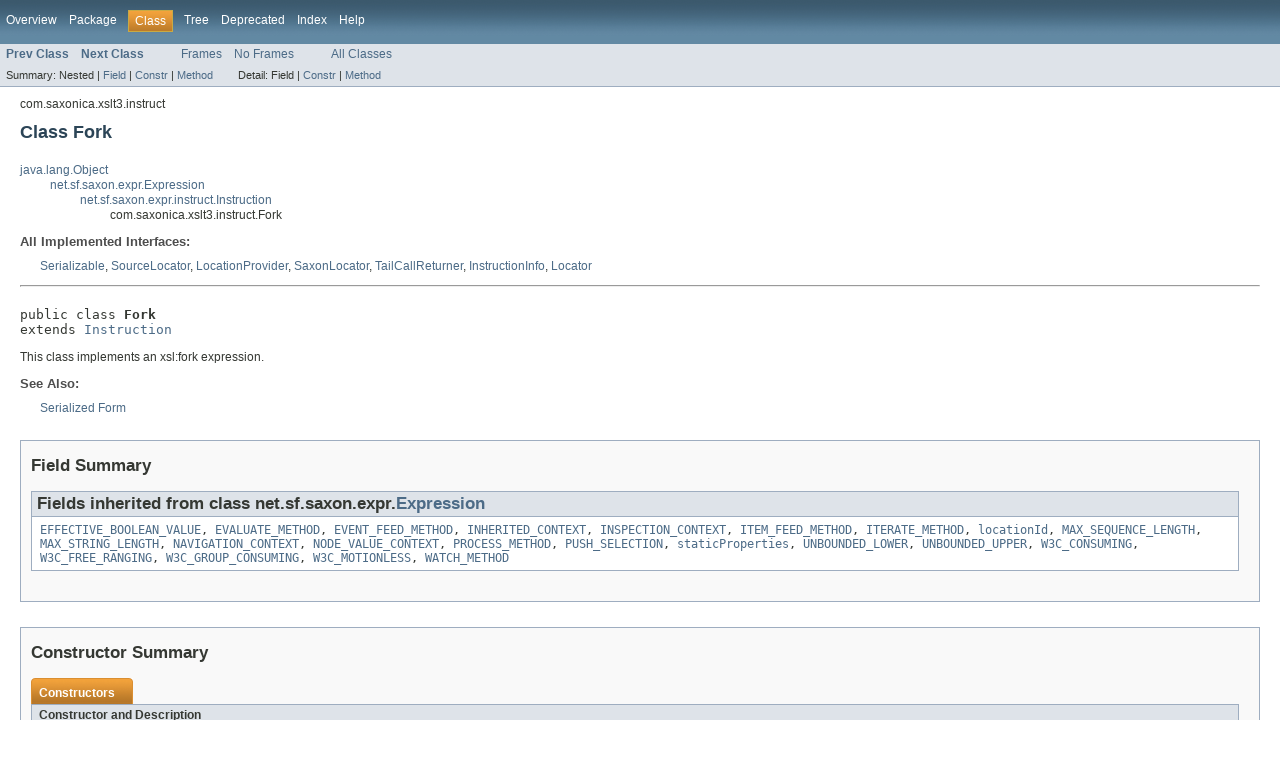

--- FILE ---
content_type: text/html
request_url: https://www.saxonica.com/documentation9.5/javadoc/com/saxonica/xslt3/instruct/Fork.html
body_size: 7128
content:
<!DOCTYPE HTML PUBLIC "-//W3C//DTD HTML 4.01 Transitional//EN" "http://www.w3.org/TR/html4/loose.dtd">
<!-- NewPage -->
<html lang="en">
<head>
<!-- Generated by javadoc (version 1.7.0_05) on Thu Jun 20 17:56:32 BST 2013 -->
<title>Fork</title>
<meta name="date" content="2013-06-20">
<link rel="stylesheet" type="text/css" href="../../../../stylesheet.css" title="Style">
</head>
<body>
<script type="text/javascript"><!--
    if (location.href.indexOf('is-external=true') == -1) {
        parent.document.title="Fork";
    }
//-->
</script>
<noscript>
<div>JavaScript is disabled on your browser.</div>
</noscript>
<!-- ========= START OF TOP NAVBAR ======= -->
<div class="topNav"><a name="navbar_top">
<!--   -->
</a><a href="#skip-navbar_top" title="Skip navigation links"></a><a name="navbar_top_firstrow">
<!--   -->
</a>
<ul class="navList" title="Navigation">
<li><a href="../../../../overview-summary.html">Overview</a></li>
<li><a href="package-summary.html">Package</a></li>
<li class="navBarCell1Rev">Class</li>
<li><a href="package-tree.html">Tree</a></li>
<li><a href="../../../../deprecated-list.html">Deprecated</a></li>
<li><a href="../../../../index-all.html">Index</a></li>
<li><a href="../../../../help-doc.html">Help</a></li>
</ul>
</div>
<div class="subNav">
<ul class="navList">
<li><a href="../../../../com/saxonica/xslt3/instruct/FailRuleSet.html" title="class in com.saxonica.xslt3.instruct"><span class="strong">Prev Class</span></a></li>
<li><a href="../../../../com/saxonica/xslt3/instruct/IterateInstr.html" title="class in com.saxonica.xslt3.instruct"><span class="strong">Next Class</span></a></li>
</ul>
<ul class="navList">
<li><a href="../../../../index.html?com/saxonica/xslt3/instruct/Fork.html" target="_top">Frames</a></li>
<li><a href="Fork.html" target="_top">No Frames</a></li>
</ul>
<ul class="navList" id="allclasses_navbar_top">
<li><a href="../../../../allclasses-noframe.html">All Classes</a></li>
</ul>
<div>
<script type="text/javascript"><!--
  allClassesLink = document.getElementById("allclasses_navbar_top");
  if(window==top) {
    allClassesLink.style.display = "block";
  }
  else {
    allClassesLink.style.display = "none";
  }
  //-->
</script>
</div>
<div>
<ul class="subNavList">
<li>Summary:&nbsp;</li>
<li>Nested&nbsp;|&nbsp;</li>
<li><a href="#fields_inherited_from_class_net.sf.saxon.expr.Expression">Field</a>&nbsp;|&nbsp;</li>
<li><a href="#constructor_summary">Constr</a>&nbsp;|&nbsp;</li>
<li><a href="#method_summary">Method</a></li>
</ul>
<ul class="subNavList">
<li>Detail:&nbsp;</li>
<li>Field&nbsp;|&nbsp;</li>
<li><a href="#constructor_detail">Constr</a>&nbsp;|&nbsp;</li>
<li><a href="#method_detail">Method</a></li>
</ul>
</div>
<a name="skip-navbar_top">
<!--   -->
</a></div>
<!-- ========= END OF TOP NAVBAR ========= -->
<!-- ======== START OF CLASS DATA ======== -->
<div class="header">
<div class="subTitle">com.saxonica.xslt3.instruct</div>
<h2 title="Class Fork" class="title">Class Fork</h2>
</div>
<div class="contentContainer">
<ul class="inheritance">
<li><a href="http://download.oracle.com/javase/6/docs/api/java/lang/Object.html?is-external=true" title="class or interface in java.lang">java.lang.Object</a></li>
<li>
<ul class="inheritance">
<li><a href="../../../../net/sf/saxon/expr/Expression.html" title="class in net.sf.saxon.expr">net.sf.saxon.expr.Expression</a></li>
<li>
<ul class="inheritance">
<li><a href="../../../../net/sf/saxon/expr/instruct/Instruction.html" title="class in net.sf.saxon.expr.instruct">net.sf.saxon.expr.instruct.Instruction</a></li>
<li>
<ul class="inheritance">
<li>com.saxonica.xslt3.instruct.Fork</li>
</ul>
</li>
</ul>
</li>
</ul>
</li>
</ul>
<div class="description">
<ul class="blockList">
<li class="blockList">
<dl>
<dt>All Implemented Interfaces:</dt>
<dd><a href="http://download.oracle.com/javase/6/docs/api/java/io/Serializable.html?is-external=true" title="class or interface in java.io">Serializable</a>, <a href="http://download.oracle.com/javase/6/docs/api/javax/xml/transform/SourceLocator.html?is-external=true" title="class or interface in javax.xml.transform">SourceLocator</a>, <a href="../../../../net/sf/saxon/event/LocationProvider.html" title="interface in net.sf.saxon.event">LocationProvider</a>, <a href="../../../../net/sf/saxon/event/SaxonLocator.html" title="interface in net.sf.saxon.event">SaxonLocator</a>, <a href="../../../../net/sf/saxon/expr/instruct/TailCallReturner.html" title="interface in net.sf.saxon.expr.instruct">TailCallReturner</a>, <a href="../../../../net/sf/saxon/trace/InstructionInfo.html" title="interface in net.sf.saxon.trace">InstructionInfo</a>, <a href="http://download.oracle.com/javase/6/docs/api/org/xml/sax/Locator.html?is-external=true" title="class or interface in org.xml.sax">Locator</a></dd>
</dl>
<hr>
<br>
<pre>public class <span class="strong">Fork</span>
extends <a href="../../../../net/sf/saxon/expr/instruct/Instruction.html" title="class in net.sf.saxon.expr.instruct">Instruction</a></pre>
<div class="block">This class implements an xsl:fork expression.</div>
<dl><dt><span class="strong">See Also:</span></dt><dd><a href="../../../../serialized-form.html#com.saxonica.xslt3.instruct.Fork">Serialized Form</a></dd></dl>
</li>
</ul>
</div>
<div class="summary">
<ul class="blockList">
<li class="blockList">
<!-- =========== FIELD SUMMARY =========== -->
<ul class="blockList">
<li class="blockList"><a name="field_summary">
<!--   -->
</a>
<h3>Field Summary</h3>
<ul class="blockList">
<li class="blockList"><a name="fields_inherited_from_class_net.sf.saxon.expr.Expression">
<!--   -->
</a>
<h3>Fields inherited from class&nbsp;net.sf.saxon.expr.<a href="../../../../net/sf/saxon/expr/Expression.html" title="class in net.sf.saxon.expr">Expression</a></h3>
<code><a href="../../../../net/sf/saxon/expr/Expression.html#EFFECTIVE_BOOLEAN_VALUE">EFFECTIVE_BOOLEAN_VALUE</a>, <a href="../../../../net/sf/saxon/expr/Expression.html#EVALUATE_METHOD">EVALUATE_METHOD</a>, <a href="../../../../net/sf/saxon/expr/Expression.html#EVENT_FEED_METHOD">EVENT_FEED_METHOD</a>, <a href="../../../../net/sf/saxon/expr/Expression.html#INHERITED_CONTEXT">INHERITED_CONTEXT</a>, <a href="../../../../net/sf/saxon/expr/Expression.html#INSPECTION_CONTEXT">INSPECTION_CONTEXT</a>, <a href="../../../../net/sf/saxon/expr/Expression.html#ITEM_FEED_METHOD">ITEM_FEED_METHOD</a>, <a href="../../../../net/sf/saxon/expr/Expression.html#ITERATE_METHOD">ITERATE_METHOD</a>, <a href="../../../../net/sf/saxon/expr/Expression.html#locationId">locationId</a>, <a href="../../../../net/sf/saxon/expr/Expression.html#MAX_SEQUENCE_LENGTH">MAX_SEQUENCE_LENGTH</a>, <a href="../../../../net/sf/saxon/expr/Expression.html#MAX_STRING_LENGTH">MAX_STRING_LENGTH</a>, <a href="../../../../net/sf/saxon/expr/Expression.html#NAVIGATION_CONTEXT">NAVIGATION_CONTEXT</a>, <a href="../../../../net/sf/saxon/expr/Expression.html#NODE_VALUE_CONTEXT">NODE_VALUE_CONTEXT</a>, <a href="../../../../net/sf/saxon/expr/Expression.html#PROCESS_METHOD">PROCESS_METHOD</a>, <a href="../../../../net/sf/saxon/expr/Expression.html#PUSH_SELECTION">PUSH_SELECTION</a>, <a href="../../../../net/sf/saxon/expr/Expression.html#staticProperties">staticProperties</a>, <a href="../../../../net/sf/saxon/expr/Expression.html#UNBOUNDED_LOWER">UNBOUNDED_LOWER</a>, <a href="../../../../net/sf/saxon/expr/Expression.html#UNBOUNDED_UPPER">UNBOUNDED_UPPER</a>, <a href="../../../../net/sf/saxon/expr/Expression.html#W3C_CONSUMING">W3C_CONSUMING</a>, <a href="../../../../net/sf/saxon/expr/Expression.html#W3C_FREE_RANGING">W3C_FREE_RANGING</a>, <a href="../../../../net/sf/saxon/expr/Expression.html#W3C_GROUP_CONSUMING">W3C_GROUP_CONSUMING</a>, <a href="../../../../net/sf/saxon/expr/Expression.html#W3C_MOTIONLESS">W3C_MOTIONLESS</a>, <a href="../../../../net/sf/saxon/expr/Expression.html#WATCH_METHOD">WATCH_METHOD</a></code></li>
</ul>
</li>
</ul>
<!-- ======== CONSTRUCTOR SUMMARY ======== -->
<ul class="blockList">
<li class="blockList"><a name="constructor_summary">
<!--   -->
</a>
<h3>Constructor Summary</h3>
<table class="overviewSummary" border="0" cellpadding="3" cellspacing="0" summary="Constructor Summary table, listing constructors, and an explanation">
<caption><span>Constructors</span><span class="tabEnd">&nbsp;</span></caption>
<tr>
<th class="colOne" scope="col">Constructor and Description</th>
</tr>
<tr class="altColor">
<td class="colOne"><code><strong><a href="../../../../com/saxonica/xslt3/instruct/Fork.html#Fork(net.sf.saxon.expr.instruct.Block)">Fork</a></strong>(<a href="../../../../net/sf/saxon/expr/instruct/Block.html" title="class in net.sf.saxon.expr.instruct">Block</a>&nbsp;content)</code>&nbsp;</td>
</tr>
</table>
</li>
</ul>
<!-- ========== METHOD SUMMARY =========== -->
<ul class="blockList">
<li class="blockList"><a name="method_summary">
<!--   -->
</a>
<h3>Method Summary</h3>
<table class="overviewSummary" border="0" cellpadding="3" cellspacing="0" summary="Method Summary table, listing methods, and an explanation">
<caption><span>Methods</span><span class="tabEnd">&nbsp;</span></caption>
<tr>
<th class="colFirst" scope="col">Modifier and Type</th>
<th class="colLast" scope="col">Method and Description</th>
</tr>
<tr class="altColor">
<td class="colFirst"><code>int</code></td>
<td class="colLast"><code><strong><a href="../../../../com/saxonica/xslt3/instruct/Fork.html#computeCardinality()">computeCardinality</a></strong>()</code>
<div class="block">Determine the cardinality of the function.</div>
</td>
</tr>
<tr class="rowColor">
<td class="colFirst"><code><a href="../../../../net/sf/saxon/expr/Expression.html" title="class in net.sf.saxon.expr">Expression</a></code></td>
<td class="colLast"><code><strong><a href="../../../../com/saxonica/xslt3/instruct/Fork.html#copy()">copy</a></strong>()</code>
<div class="block">Copy an expression.</div>
</td>
</tr>
<tr class="altColor">
<td class="colFirst"><code>void</code></td>
<td class="colLast"><code><strong><a href="../../../../com/saxonica/xslt3/instruct/Fork.html#explain(net.sf.saxon.trace.ExpressionPresenter)">explain</a></strong>(<a href="../../../../net/sf/saxon/trace/ExpressionPresenter.html" title="class in net.sf.saxon.trace">ExpressionPresenter</a>&nbsp;out)</code>
<div class="block">Diagnostic print of expression structure.</div>
</td>
</tr>
<tr class="rowColor">
<td class="colFirst"><code><a href="../../../../net/sf/saxon/expr/Expression.html" title="class in net.sf.saxon.expr">Expression</a>[]</code></td>
<td class="colLast"><code><strong><a href="../../../../com/saxonica/xslt3/instruct/Fork.html#getChildren()">getChildren</a></strong>()</code>
<div class="block">Get the content of the fork instruction</div>
</td>
</tr>
<tr class="altColor">
<td class="colFirst"><code><a href="../../../../com/saxonica/bytecode/ExpressionCompiler.html" title="class in com.saxonica.bytecode">ExpressionCompiler</a></code></td>
<td class="colLast"><code><strong><a href="../../../../com/saxonica/xslt3/instruct/Fork.html#getExpressionCompiler()">getExpressionCompiler</a></strong>()</code>
<div class="block">Return the compiler of the Fork expression</div>
</td>
</tr>
<tr class="rowColor">
<td class="colFirst"><code>int</code></td>
<td class="colLast"><code><strong><a href="../../../../com/saxonica/xslt3/instruct/Fork.html#getInstructionNameCode()">getInstructionNameCode</a></strong>()</code>
<div class="block">Get the namecode of the instruction for use in diagnostics</div>
</td>
</tr>
<tr class="altColor">
<td class="colFirst"><code><a href="../../../../net/sf/saxon/type/ItemType.html" title="interface in net.sf.saxon.type">ItemType</a></code></td>
<td class="colLast"><code><strong><a href="../../../../com/saxonica/xslt3/instruct/Fork.html#getItemType(net.sf.saxon.type.TypeHierarchy)">getItemType</a></strong>(<a href="../../../../net/sf/saxon/type/TypeHierarchy.html" title="class in net.sf.saxon.type">TypeHierarchy</a>&nbsp;th)</code>
<div class="block">Determine the item type of the value returned by the function</div>
</td>
</tr>
<tr class="rowColor">
<td class="colFirst"><code>int</code></td>
<td class="colLast"><code><strong><a href="../../../../com/saxonica/xslt3/instruct/Fork.html#getStreamability(int, boolean, java.util.List)">getStreamability</a></strong>(int&nbsp;syntacticContext,
                boolean&nbsp;allowExtensions,
                <a href="http://download.oracle.com/javase/6/docs/api/java/util/List.html?is-external=true" title="class or interface in java.util">List</a>&lt;<a href="http://download.oracle.com/javase/6/docs/api/java/lang/String.html?is-external=true" title="class or interface in java.lang">String</a>&gt;&nbsp;reasons)</code>
<div class="block">Get the "sweep" of this expression as defined in the W3C streamability specifications.</div>
</td>
</tr>
<tr class="altColor">
<td class="colFirst"><code><a href="../../../../com/saxonica/stream/adjunct/ForkAdjunct.html" title="class in com.saxonica.stream.adjunct">ForkAdjunct</a></code></td>
<td class="colLast"><code><strong><a href="../../../../com/saxonica/xslt3/instruct/Fork.html#getStreamingAdjunct()">getStreamingAdjunct</a></strong>()</code>
<div class="block">Get a class that supports streamed evaluation of this expression</div>
</td>
</tr>
<tr class="rowColor">
<td class="colFirst"><code><a href="http://download.oracle.com/javase/6/docs/api/java/util/Iterator.html?is-external=true" title="class or interface in java.util">Iterator</a>&lt;<a href="../../../../net/sf/saxon/expr/Expression.html" title="class in net.sf.saxon.expr">Expression</a>&gt;</code></td>
<td class="colLast"><code><strong><a href="../../../../com/saxonica/xslt3/instruct/Fork.html#iterateSubExpressions()">iterateSubExpressions</a></strong>()</code>
<div class="block">Get the immediate sub-expressions of this expression.</div>
</td>
</tr>
<tr class="altColor">
<td class="colFirst"><code><a href="../../../../net/sf/saxon/expr/instruct/TailCall.html" title="interface in net.sf.saxon.expr.instruct">TailCall</a></code></td>
<td class="colLast"><code><strong><a href="../../../../com/saxonica/xslt3/instruct/Fork.html#processLeavingTail(net.sf.saxon.expr.XPathContext)">processLeavingTail</a></strong>(<a href="../../../../net/sf/saxon/expr/XPathContext.html" title="interface in net.sf.saxon.expr">XPathContext</a>&nbsp;context)</code>
<div class="block">Process the instruction, without returning any tail calls</div>
</td>
</tr>
<tr class="rowColor">
<td class="colFirst"><code><a href="../../../../net/sf/saxon/expr/Expression.html" title="class in net.sf.saxon.expr">Expression</a></code></td>
<td class="colLast"><code><strong><a href="../../../../com/saxonica/xslt3/instruct/Fork.html#promote(net.sf.saxon.expr.parser.PromotionOffer, net.sf.saxon.expr.Expression)">promote</a></strong>(<a href="../../../../net/sf/saxon/expr/parser/PromotionOffer.html" title="class in net.sf.saxon.expr.parser">PromotionOffer</a>&nbsp;offer,
       <a href="../../../../net/sf/saxon/expr/Expression.html" title="class in net.sf.saxon.expr">Expression</a>&nbsp;parent)</code>
<div class="block">Offer promotion for this subexpression.</div>
</td>
</tr>
<tr class="altColor">
<td class="colFirst"><code>boolean</code></td>
<td class="colLast"><code><strong><a href="../../../../com/saxonica/xslt3/instruct/Fork.html#replaceSubExpression(net.sf.saxon.expr.Expression, net.sf.saxon.expr.Expression)">replaceSubExpression</a></strong>(<a href="../../../../net/sf/saxon/expr/Expression.html" title="class in net.sf.saxon.expr">Expression</a>&nbsp;original,
                    <a href="../../../../net/sf/saxon/expr/Expression.html" title="class in net.sf.saxon.expr">Expression</a>&nbsp;replacement)</code>
<div class="block">Replace one subexpression by a replacement subexpression</div>
</td>
</tr>
<tr class="rowColor">
<td class="colFirst"><code><a href="../../../../net/sf/saxon/expr/Expression.html" title="class in net.sf.saxon.expr">Expression</a></code></td>
<td class="colLast"><code><strong><a href="../../../../com/saxonica/xslt3/instruct/Fork.html#simplify(net.sf.saxon.expr.parser.ExpressionVisitor)">simplify</a></strong>(<a href="../../../../net/sf/saxon/expr/parser/ExpressionVisitor.html" title="class in net.sf.saxon.expr.parser">ExpressionVisitor</a>&nbsp;visitor)</code>
<div class="block">Simplify an expression.</div>
</td>
</tr>
<tr class="altColor">
<td class="colFirst"><code><a href="../../../../net/sf/saxon/expr/Expression.html" title="class in net.sf.saxon.expr">Expression</a></code></td>
<td class="colLast"><code><strong><a href="../../../../com/saxonica/xslt3/instruct/Fork.html#typeCheck(net.sf.saxon.expr.parser.ExpressionVisitor, net.sf.saxon.expr.parser.ExpressionVisitor.ContextItemType)">typeCheck</a></strong>(<a href="../../../../net/sf/saxon/expr/parser/ExpressionVisitor.html" title="class in net.sf.saxon.expr.parser">ExpressionVisitor</a>&nbsp;visitor,
         <a href="../../../../net/sf/saxon/expr/parser/ExpressionVisitor.ContextItemType.html" title="class in net.sf.saxon.expr.parser">ExpressionVisitor.ContextItemType</a>&nbsp;contextItemType)</code>
<div class="block">Perform type checking of an expression and its subexpressions.</div>
</td>
</tr>
</table>
<ul class="blockList">
<li class="blockList"><a name="methods_inherited_from_class_net.sf.saxon.expr.instruct.Instruction">
<!--   -->
</a>
<h3>Methods inherited from class&nbsp;net.sf.saxon.expr.instruct.<a href="../../../../net/sf/saxon/expr/instruct/Instruction.html" title="class in net.sf.saxon.expr.instruct">Instruction</a></h3>
<code><a href="../../../../net/sf/saxon/expr/instruct/Instruction.html#assembleParams(net.sf.saxon.expr.XPathContext, net.sf.saxon.expr.instruct.WithParam[])">assembleParams</a>, <a href="../../../../net/sf/saxon/expr/instruct/Instruction.html#assembleTunnelParams(net.sf.saxon.expr.XPathContext, net.sf.saxon.expr.instruct.WithParam[])">assembleTunnelParams</a>, <a href="../../../../net/sf/saxon/expr/instruct/Instruction.html#computeSpecialProperties()">computeSpecialProperties</a>, <a href="../../../../net/sf/saxon/expr/instruct/Instruction.html#createsNewNodes()">createsNewNodes</a>, <a href="../../../../net/sf/saxon/expr/instruct/Instruction.html#dynamicError(javax.xml.transform.SourceLocator, net.sf.saxon.trans.XPathException, net.sf.saxon.expr.XPathContext)">dynamicError</a>, <a href="../../../../net/sf/saxon/expr/instruct/Instruction.html#evaluateAsString(net.sf.saxon.expr.XPathContext)">evaluateAsString</a>, <a href="../../../../net/sf/saxon/expr/instruct/Instruction.html#evaluateItem(net.sf.saxon.expr.XPathContext)">evaluateItem</a>, <a href="../../../../net/sf/saxon/expr/instruct/Instruction.html#getConstructType()">getConstructType</a>, <a href="../../../../net/sf/saxon/expr/instruct/Instruction.html#getExpressionName()">getExpressionName</a>, <a href="../../../../net/sf/saxon/expr/instruct/Instruction.html#getImplementationMethod()">getImplementationMethod</a>, <a href="../../../../net/sf/saxon/expr/instruct/Instruction.html#getInstructionName()">getInstructionName</a>, <a href="../../../../net/sf/saxon/expr/instruct/Instruction.html#getIteratorFromProcessMethod(net.sf.saxon.expr.XPathContext)">getIteratorFromProcessMethod</a>, <a href="../../../../net/sf/saxon/expr/instruct/Instruction.html#getSourceLocator()">getSourceLocator</a>, <a href="../../../../net/sf/saxon/expr/instruct/Instruction.html#isXSLT()">isXSLT</a>, <a href="../../../../net/sf/saxon/expr/instruct/Instruction.html#iterate(net.sf.saxon.expr.XPathContext)">iterate</a>, <a href="../../../../net/sf/saxon/expr/instruct/Instruction.html#process(net.sf.saxon.expr.XPathContext)">process</a>, <a href="../../../../net/sf/saxon/expr/instruct/Instruction.html#promoteInst(net.sf.saxon.expr.parser.PromotionOffer)">promoteInst</a></code></li>
</ul>
<ul class="blockList">
<li class="blockList"><a name="methods_inherited_from_class_net.sf.saxon.expr.Expression">
<!--   -->
</a>
<h3>Methods inherited from class&nbsp;net.sf.saxon.expr.<a href="../../../../net/sf/saxon/expr/Expression.html" title="class in net.sf.saxon.expr">Expression</a></h3>
<code><a href="../../../../net/sf/saxon/expr/Expression.html#addToPathMap(net.sf.saxon.expr.parser.PathMap, net.sf.saxon.expr.parser.PathMap.PathMapNodeSet)">addToPathMap</a>, <a href="../../../../net/sf/saxon/expr/Expression.html#adoptChildExpression(net.sf.saxon.expr.Expression)">adoptChildExpression</a>, <a href="../../../../net/sf/saxon/expr/Expression.html#checkForUpdatingSubexpressions()">checkForUpdatingSubexpressions</a>, <a href="../../../../net/sf/saxon/expr/Expression.html#checkPermittedContents(net.sf.saxon.type.SchemaType, net.sf.saxon.expr.StaticContext, boolean)">checkPermittedContents</a>, <a href="../../../../net/sf/saxon/expr/Expression.html#computeDependencies()">computeDependencies</a>, <a href="../../../../net/sf/saxon/expr/Expression.html#computeStaticProperties()">computeStaticProperties</a>, <a href="../../../../net/sf/saxon/expr/Expression.html#doPromotion(net.sf.saxon.expr.Expression, net.sf.saxon.expr.parser.PromotionOffer)">doPromotion</a>, <a href="../../../../net/sf/saxon/expr/Expression.html#dynamicError(java.lang.String, java.lang.String, net.sf.saxon.expr.XPathContext)">dynamicError</a>, <a href="../../../../net/sf/saxon/expr/Expression.html#effectiveBooleanValue(net.sf.saxon.expr.XPathContext)">effectiveBooleanValue</a>, <a href="../../../../net/sf/saxon/expr/Expression.html#evaluatePendingUpdates(net.sf.saxon.expr.XPathContext, net.sf.saxon.expr.PendingUpdateList)">evaluatePendingUpdates</a>, <a href="../../../../net/sf/saxon/expr/Expression.html#explain(java.io.OutputStream)">explain</a>, <a href="../../../../net/sf/saxon/expr/Expression.html#getCardinality()">getCardinality</a>, <a href="../../../../net/sf/saxon/expr/Expression.html#getColumnNumber()">getColumnNumber</a>, <a href="../../../../net/sf/saxon/expr/Expression.html#getColumnNumber(long)">getColumnNumber</a>, <a href="../../../../net/sf/saxon/expr/Expression.html#getContainer()">getContainer</a>, <a href="../../../../net/sf/saxon/expr/Expression.html#getDependencies()">getDependencies</a>, <a href="../../../../net/sf/saxon/expr/Expression.html#getEvaluationMethod()">getEvaluationMethod</a>, <a href="../../../../net/sf/saxon/expr/Expression.html#getExecutable()">getExecutable</a>, <a href="../../../../net/sf/saxon/expr/Expression.html#getHostLanguage()">getHostLanguage</a>, <a href="../../../../net/sf/saxon/expr/Expression.html#getIntegerBounds()">getIntegerBounds</a>, <a href="../../../../net/sf/saxon/expr/Expression.html#getIntrinsicDependencies()">getIntrinsicDependencies</a>, <a href="../../../../net/sf/saxon/expr/Expression.html#getLineNumber()">getLineNumber</a>, <a href="../../../../net/sf/saxon/expr/Expression.html#getLineNumber(long)">getLineNumber</a>, <a href="../../../../net/sf/saxon/expr/Expression.html#getLocationId()">getLocationId</a>, <a href="../../../../net/sf/saxon/expr/Expression.html#getLocationProvider()">getLocationProvider</a>, <a href="../../../../net/sf/saxon/expr/Expression.html#getObjectName()">getObjectName</a>, <a href="../../../../net/sf/saxon/expr/Expression.html#getProperties()">getProperties</a>, <a href="../../../../net/sf/saxon/expr/Expression.html#getProperty(java.lang.String)">getProperty</a>, <a href="../../../../net/sf/saxon/expr/Expression.html#getPublicId()">getPublicId</a>, <a href="../../../../net/sf/saxon/expr/Expression.html#getSlotsUsed()">getSlotsUsed</a>, <a href="../../../../net/sf/saxon/expr/Expression.html#getSpecialProperties()">getSpecialProperties</a>, <a href="../../../../net/sf/saxon/expr/Expression.html#getSystemId()">getSystemId</a>, <a href="../../../../net/sf/saxon/expr/Expression.html#getSystemId(long)">getSystemId</a>, <a href="../../../../net/sf/saxon/expr/Expression.html#hasVariableBinding(net.sf.saxon.expr.Binding)">hasVariableBinding</a>, <a href="../../../../net/sf/saxon/expr/Expression.html#implementsStaticTypeCheck()">implementsStaticTypeCheck</a>, <a href="../../../../net/sf/saxon/expr/Expression.html#isSubtreeExpression()">isSubtreeExpression</a>, <a href="../../../../net/sf/saxon/expr/Expression.html#isUpdatingExpression()">isUpdatingExpression</a>, <a href="../../../../net/sf/saxon/expr/Expression.html#isVacuousExpression()">isVacuousExpression</a>, <a href="../../../../net/sf/saxon/expr/Expression.html#iterateEvents(net.sf.saxon.expr.XPathContext)">iterateEvents</a>, <a href="../../../../net/sf/saxon/expr/Expression.html#iterateSubExpressionInfo()">iterateSubExpressionInfo</a>, <a href="../../../../net/sf/saxon/expr/Expression.html#markTailFunctionCalls(net.sf.saxon.om.StructuredQName, int)">markTailFunctionCalls</a>, <a href="../../../../net/sf/saxon/expr/Expression.html#optimize(net.sf.saxon.expr.parser.ExpressionVisitor, net.sf.saxon.expr.parser.ExpressionVisitor.ContextItemType)">optimize</a>, <a href="../../../../net/sf/saxon/expr/Expression.html#resetLocalStaticProperties()">resetLocalStaticProperties</a>, <a href="../../../../net/sf/saxon/expr/Expression.html#setContainer(net.sf.saxon.expr.Container)">setContainer</a>, <a href="../../../../net/sf/saxon/expr/Expression.html#setEvaluationMethod(int)">setEvaluationMethod</a>, <a href="../../../../net/sf/saxon/expr/Expression.html#setFiltered(boolean)">setFiltered</a>, <a href="../../../../net/sf/saxon/expr/Expression.html#setFlattened(boolean)">setFlattened</a>, <a href="../../../../net/sf/saxon/expr/Expression.html#setLocationId(int)">setLocationId</a>, <a href="../../../../net/sf/saxon/expr/Expression.html#staticTypeCheck(net.sf.saxon.value.SequenceType, boolean, net.sf.saxon.expr.parser.RoleLocator, net.sf.saxon.TypeCheckerEnvironment)">staticTypeCheck</a>, <a href="../../../../net/sf/saxon/expr/Expression.html#suppressValidation(int)">suppressValidation</a>, <a href="../../../../net/sf/saxon/expr/Expression.html#toPattern(net.sf.saxon.Configuration, boolean)">toPattern</a>, <a href="../../../../net/sf/saxon/expr/Expression.html#toStreamingPattern(net.sf.saxon.Configuration, java.util.List)">toStreamingPattern</a>, <a href="../../../../net/sf/saxon/expr/Expression.html#toString()">toString</a>, <a href="../../../../net/sf/saxon/expr/Expression.html#typeError(java.lang.String, java.lang.String, net.sf.saxon.expr.XPathContext)">typeError</a></code></li>
</ul>
<ul class="blockList">
<li class="blockList"><a name="methods_inherited_from_class_java.lang.Object">
<!--   -->
</a>
<h3>Methods inherited from class&nbsp;java.lang.<a href="http://download.oracle.com/javase/6/docs/api/java/lang/Object.html?is-external=true" title="class or interface in java.lang">Object</a></h3>
<code><a href="http://download.oracle.com/javase/6/docs/api/java/lang/Object.html?is-external=true#clone()" title="class or interface in java.lang">clone</a>, <a href="http://download.oracle.com/javase/6/docs/api/java/lang/Object.html?is-external=true#equals(java.lang.Object)" title="class or interface in java.lang">equals</a>, <a href="http://download.oracle.com/javase/6/docs/api/java/lang/Object.html?is-external=true#finalize()" title="class or interface in java.lang">finalize</a>, <a href="http://download.oracle.com/javase/6/docs/api/java/lang/Object.html?is-external=true#getClass()" title="class or interface in java.lang">getClass</a>, <a href="http://download.oracle.com/javase/6/docs/api/java/lang/Object.html?is-external=true#hashCode()" title="class or interface in java.lang">hashCode</a>, <a href="http://download.oracle.com/javase/6/docs/api/java/lang/Object.html?is-external=true#notify()" title="class or interface in java.lang">notify</a>, <a href="http://download.oracle.com/javase/6/docs/api/java/lang/Object.html?is-external=true#notifyAll()" title="class or interface in java.lang">notifyAll</a>, <a href="http://download.oracle.com/javase/6/docs/api/java/lang/Object.html?is-external=true#wait()" title="class or interface in java.lang">wait</a>, <a href="http://download.oracle.com/javase/6/docs/api/java/lang/Object.html?is-external=true#wait(long)" title="class or interface in java.lang">wait</a>, <a href="http://download.oracle.com/javase/6/docs/api/java/lang/Object.html?is-external=true#wait(long, int)" title="class or interface in java.lang">wait</a></code></li>
</ul>
<ul class="blockList">
<li class="blockList"><a name="methods_inherited_from_class_javax.xml.transform.SourceLocator">
<!--   -->
</a>
<h3>Methods inherited from interface&nbsp;javax.xml.transform.<a href="http://download.oracle.com/javase/6/docs/api/javax/xml/transform/SourceLocator.html?is-external=true" title="class or interface in javax.xml.transform">SourceLocator</a></h3>
<code><a href="http://download.oracle.com/javase/6/docs/api/javax/xml/transform/SourceLocator.html?is-external=true#getColumnNumber()" title="class or interface in javax.xml.transform">getColumnNumber</a>, <a href="http://download.oracle.com/javase/6/docs/api/javax/xml/transform/SourceLocator.html?is-external=true#getLineNumber()" title="class or interface in javax.xml.transform">getLineNumber</a>, <a href="http://download.oracle.com/javase/6/docs/api/javax/xml/transform/SourceLocator.html?is-external=true#getPublicId()" title="class or interface in javax.xml.transform">getPublicId</a>, <a href="http://download.oracle.com/javase/6/docs/api/javax/xml/transform/SourceLocator.html?is-external=true#getSystemId()" title="class or interface in javax.xml.transform">getSystemId</a></code></li>
</ul>
</li>
</ul>
</li>
</ul>
</div>
<div class="details">
<ul class="blockList">
<li class="blockList">
<!-- ========= CONSTRUCTOR DETAIL ======== -->
<ul class="blockList">
<li class="blockList"><a name="constructor_detail">
<!--   -->
</a>
<h3>Constructor Detail</h3>
<a name="Fork(net.sf.saxon.expr.instruct.Block)">
<!--   -->
</a>
<ul class="blockListLast">
<li class="blockList">
<h4>Fork</h4>
<pre>public&nbsp;Fork(<a href="../../../../net/sf/saxon/expr/instruct/Block.html" title="class in net.sf.saxon.expr.instruct">Block</a>&nbsp;content)</pre>
</li>
</ul>
</li>
</ul>
<!-- ============ METHOD DETAIL ========== -->
<ul class="blockList">
<li class="blockList"><a name="method_detail">
<!--   -->
</a>
<h3>Method Detail</h3>
<a name="getInstructionNameCode()">
<!--   -->
</a>
<ul class="blockList">
<li class="blockList">
<h4>getInstructionNameCode</h4>
<pre>public&nbsp;int&nbsp;getInstructionNameCode()</pre>
<div class="block">Get the namecode of the instruction for use in diagnostics</div>
<dl>
<dt><strong>Overrides:</strong></dt>
<dd><code><a href="../../../../net/sf/saxon/expr/instruct/Instruction.html#getInstructionNameCode()">getInstructionNameCode</a></code>&nbsp;in class&nbsp;<code><a href="../../../../net/sf/saxon/expr/instruct/Instruction.html" title="class in net.sf.saxon.expr.instruct">Instruction</a></code></dd>
<dt><span class="strong">Returns:</span></dt><dd>a code identifying the instruction: typically but not always
 the fingerprint of a name in the XSLT namespace</dd></dl>
</li>
</ul>
<a name="getChildren()">
<!--   -->
</a>
<ul class="blockList">
<li class="blockList">
<h4>getChildren</h4>
<pre>public&nbsp;<a href="../../../../net/sf/saxon/expr/Expression.html" title="class in net.sf.saxon.expr">Expression</a>[]&nbsp;getChildren()</pre>
<div class="block">Get the content of the fork instruction</div>
<dl><dt><span class="strong">Returns:</span></dt><dd>the child instructions of the xsl:fork</dd></dl>
</li>
</ul>
<a name="computeCardinality()">
<!--   -->
</a>
<ul class="blockList">
<li class="blockList">
<h4>computeCardinality</h4>
<pre>public&nbsp;int&nbsp;computeCardinality()</pre>
<div class="block">Determine the cardinality of the function.</div>
<dl>
<dt><strong>Overrides:</strong></dt>
<dd><code><a href="../../../../net/sf/saxon/expr/instruct/Instruction.html#computeCardinality()">computeCardinality</a></code>&nbsp;in class&nbsp;<code><a href="../../../../net/sf/saxon/expr/instruct/Instruction.html" title="class in net.sf.saxon.expr.instruct">Instruction</a></code></dd>
<dt><span class="strong">Returns:</span></dt><dd>the static cardinality</dd></dl>
</li>
</ul>
<a name="getItemType(net.sf.saxon.type.TypeHierarchy)">
<!--   -->
</a>
<ul class="blockList">
<li class="blockList">
<h4>getItemType</h4>
<pre>public&nbsp;<a href="../../../../net/sf/saxon/type/ItemType.html" title="interface in net.sf.saxon.type">ItemType</a>&nbsp;getItemType(<a href="../../../../net/sf/saxon/type/TypeHierarchy.html" title="class in net.sf.saxon.type">TypeHierarchy</a>&nbsp;th)</pre>
<div class="block">Determine the item type of the value returned by the function</div>
<dl>
<dt><strong>Overrides:</strong></dt>
<dd><code><a href="../../../../net/sf/saxon/expr/instruct/Instruction.html#getItemType(net.sf.saxon.type.TypeHierarchy)">getItemType</a></code>&nbsp;in class&nbsp;<code><a href="../../../../net/sf/saxon/expr/instruct/Instruction.html" title="class in net.sf.saxon.expr.instruct">Instruction</a></code></dd>
<dt><span class="strong">Parameters:</span></dt><dd><code>th</code> - the type hierarchy cache</dd>
<dt><span class="strong">Returns:</span></dt><dd>the static item type of the instruction</dd></dl>
</li>
</ul>
<a name="simplify(net.sf.saxon.expr.parser.ExpressionVisitor)">
<!--   -->
</a>
<ul class="blockList">
<li class="blockList">
<h4>simplify</h4>
<pre>public&nbsp;<a href="../../../../net/sf/saxon/expr/Expression.html" title="class in net.sf.saxon.expr">Expression</a>&nbsp;simplify(<a href="../../../../net/sf/saxon/expr/parser/ExpressionVisitor.html" title="class in net.sf.saxon.expr.parser">ExpressionVisitor</a>&nbsp;visitor)
                    throws <a href="../../../../net/sf/saxon/trans/XPathException.html" title="class in net.sf.saxon.trans">XPathException</a></pre>
<div class="block">Simplify an expression. This performs any static optimization (by rewriting the expression
 as a different expression). The default implementation does nothing.</div>
<dl>
<dt><strong>Specified by:</strong></dt>
<dd><code><a href="../../../../net/sf/saxon/expr/instruct/Instruction.html#simplify(net.sf.saxon.expr.parser.ExpressionVisitor)">simplify</a></code>&nbsp;in class&nbsp;<code><a href="../../../../net/sf/saxon/expr/instruct/Instruction.html" title="class in net.sf.saxon.expr.instruct">Instruction</a></code></dd>
<dt><span class="strong">Parameters:</span></dt><dd><code>visitor</code> - an expression visitor</dd>
<dt><span class="strong">Returns:</span></dt><dd>the simplified expression</dd>
<dt><span class="strong">Throws:</span></dt>
<dd><code><a href="../../../../net/sf/saxon/trans/XPathException.html" title="class in net.sf.saxon.trans">XPathException</a></code> - if an error is discovered during expression
          rewriting</dd></dl>
</li>
</ul>
<a name="typeCheck(net.sf.saxon.expr.parser.ExpressionVisitor, net.sf.saxon.expr.parser.ExpressionVisitor.ContextItemType)">
<!--   -->
</a>
<ul class="blockList">
<li class="blockList">
<h4>typeCheck</h4>
<pre>public&nbsp;<a href="../../../../net/sf/saxon/expr/Expression.html" title="class in net.sf.saxon.expr">Expression</a>&nbsp;typeCheck(<a href="../../../../net/sf/saxon/expr/parser/ExpressionVisitor.html" title="class in net.sf.saxon.expr.parser">ExpressionVisitor</a>&nbsp;visitor,
                   <a href="../../../../net/sf/saxon/expr/parser/ExpressionVisitor.ContextItemType.html" title="class in net.sf.saxon.expr.parser">ExpressionVisitor.ContextItemType</a>&nbsp;contextItemType)
                     throws <a href="../../../../net/sf/saxon/trans/XPathException.html" title="class in net.sf.saxon.trans">XPathException</a></pre>
<div class="block">Perform type checking of an expression and its subexpressions. This is the second phase of
 static optimization.
 <p/>
 <p>This checks statically that the operands of the expression have
 the correct type; if necessary it generates code to do run-time type checking or type
 conversion. A static type error is reported only if execution cannot possibly succeed, that
 is, if a run-time type error is inevitable. The call may return a modified form of the expression.</p>
 <p/>
 <p>This method is called after all references to functions and variables have been resolved
 to the declaration of the function or variable. However, the types of such functions and
 variables may not be accurately known if they have not been explicitly declared.</p>
 <p/>
 <p>If the implementation returns a value other than "this", then it is required to ensure that
 the location information in the returned expression have been set up correctly.
 It should not rely on the caller to do this, although for historical reasons many callers do so.</p></div>
<dl>
<dt><strong>Overrides:</strong></dt>
<dd><code><a href="../../../../net/sf/saxon/expr/Expression.html#typeCheck(net.sf.saxon.expr.parser.ExpressionVisitor, net.sf.saxon.expr.parser.ExpressionVisitor.ContextItemType)">typeCheck</a></code>&nbsp;in class&nbsp;<code><a href="../../../../net/sf/saxon/expr/Expression.html" title="class in net.sf.saxon.expr">Expression</a></code></dd>
<dt><span class="strong">Parameters:</span></dt><dd><code>visitor</code> - an expression visitor</dd><dd><code>contextItemType</code> - the static type of "." at the point where this expression is invoked.
                        The parameter is set to null if it is known statically that the context item will be undefined.
                        If the type of the context item is not known statically, the argument is set to
                        <a href="../../../../net/sf/saxon/type/Type.html#ITEM_TYPE"><code>Type.ITEM_TYPE</code></a></dd>
<dt><span class="strong">Returns:</span></dt><dd>the original expression, rewritten to perform necessary run-time type checks,
         and to perform other type-related optimizations</dd>
<dt><span class="strong">Throws:</span></dt>
<dd><code><a href="../../../../net/sf/saxon/trans/XPathException.html" title="class in net.sf.saxon.trans">XPathException</a></code> - if an error is discovered during this phase
          (typically a type error)</dd></dl>
</li>
</ul>
<a name="iterateSubExpressions()">
<!--   -->
</a>
<ul class="blockList">
<li class="blockList">
<h4>iterateSubExpressions</h4>
<pre>public&nbsp;<a href="http://download.oracle.com/javase/6/docs/api/java/util/Iterator.html?is-external=true" title="class or interface in java.util">Iterator</a>&lt;<a href="../../../../net/sf/saxon/expr/Expression.html" title="class in net.sf.saxon.expr">Expression</a>&gt;&nbsp;iterateSubExpressions()</pre>
<div class="block">Get the immediate sub-expressions of this expression.</div>
<dl>
<dt><strong>Overrides:</strong></dt>
<dd><code><a href="../../../../net/sf/saxon/expr/Expression.html#iterateSubExpressions()">iterateSubExpressions</a></code>&nbsp;in class&nbsp;<code><a href="../../../../net/sf/saxon/expr/Expression.html" title="class in net.sf.saxon.expr">Expression</a></code></dd>
<dt><span class="strong">Returns:</span></dt><dd>an iterator containing the sub-expressions of this expression</dd></dl>
</li>
</ul>
<a name="promote(net.sf.saxon.expr.parser.PromotionOffer, net.sf.saxon.expr.Expression)">
<!--   -->
</a>
<ul class="blockList">
<li class="blockList">
<h4>promote</h4>
<pre>public&nbsp;<a href="../../../../net/sf/saxon/expr/Expression.html" title="class in net.sf.saxon.expr">Expression</a>&nbsp;promote(<a href="../../../../net/sf/saxon/expr/parser/PromotionOffer.html" title="class in net.sf.saxon.expr.parser">PromotionOffer</a>&nbsp;offer,
                 <a href="../../../../net/sf/saxon/expr/Expression.html" title="class in net.sf.saxon.expr">Expression</a>&nbsp;parent)
                   throws <a href="../../../../net/sf/saxon/trans/XPathException.html" title="class in net.sf.saxon.trans">XPathException</a></pre>
<div class="block">Offer promotion for this subexpression. The offer will be accepted if the subexpression
 is not dependent on the factors (e.g. the context item) identified in the PromotionOffer.
 By default the offer is not accepted - this is appropriate in the case of simple expressions
 such as constant values and variable references where promotion would give no performance
 advantage. This method is always called at compile time.
 <p/>
 <p>This method must be overridden for any Expression that has subexpressions.</p></div>
<dl>
<dt><strong>Overrides:</strong></dt>
<dd><code><a href="../../../../net/sf/saxon/expr/instruct/Instruction.html#promote(net.sf.saxon.expr.parser.PromotionOffer, net.sf.saxon.expr.Expression)">promote</a></code>&nbsp;in class&nbsp;<code><a href="../../../../net/sf/saxon/expr/instruct/Instruction.html" title="class in net.sf.saxon.expr.instruct">Instruction</a></code></dd>
<dt><span class="strong">Parameters:</span></dt><dd><code>offer</code> - details of the offer, for example the offer to move
               expressions that don't depend on the context to an outer level in
               the containing expression</dd><dd><code>parent</code> - the parent of the expression being promoted</dd>
<dt><span class="strong">Returns:</span></dt><dd>if the offer is not accepted, return this expression unchanged.
         Otherwise return the result of rewriting the expression to promote
         this subexpression</dd>
<dt><span class="strong">Throws:</span></dt>
<dd><code><a href="../../../../net/sf/saxon/trans/XPathException.html" title="class in net.sf.saxon.trans">XPathException</a></code> - if any error is detected</dd></dl>
</li>
</ul>
<a name="replaceSubExpression(net.sf.saxon.expr.Expression, net.sf.saxon.expr.Expression)">
<!--   -->
</a>
<ul class="blockList">
<li class="blockList">
<h4>replaceSubExpression</h4>
<pre>public&nbsp;boolean&nbsp;replaceSubExpression(<a href="../../../../net/sf/saxon/expr/Expression.html" title="class in net.sf.saxon.expr">Expression</a>&nbsp;original,
                           <a href="../../../../net/sf/saxon/expr/Expression.html" title="class in net.sf.saxon.expr">Expression</a>&nbsp;replacement)</pre>
<div class="block">Replace one subexpression by a replacement subexpression</div>
<dl>
<dt><strong>Overrides:</strong></dt>
<dd><code><a href="../../../../net/sf/saxon/expr/Expression.html#replaceSubExpression(net.sf.saxon.expr.Expression, net.sf.saxon.expr.Expression)">replaceSubExpression</a></code>&nbsp;in class&nbsp;<code><a href="../../../../net/sf/saxon/expr/Expression.html" title="class in net.sf.saxon.expr">Expression</a></code></dd>
<dt><span class="strong">Parameters:</span></dt><dd><code>original</code> - the original subexpression</dd><dd><code>replacement</code> - the replacement subexpression</dd>
<dt><span class="strong">Returns:</span></dt><dd>true if the original subexpression is found</dd></dl>
</li>
</ul>
<a name="getStreamability(int, boolean, java.util.List)">
<!--   -->
</a>
<ul class="blockList">
<li class="blockList">
<h4>getStreamability</h4>
<pre>public&nbsp;int&nbsp;getStreamability(int&nbsp;syntacticContext,
                   boolean&nbsp;allowExtensions,
                   <a href="http://download.oracle.com/javase/6/docs/api/java/util/List.html?is-external=true" title="class or interface in java.util">List</a>&lt;<a href="http://download.oracle.com/javase/6/docs/api/java/lang/String.html?is-external=true" title="class or interface in java.lang">String</a>&gt;&nbsp;reasons)</pre>
<div class="block"><strong>Description copied from class:&nbsp;<code><a href="../../../../net/sf/saxon/expr/Expression.html#getStreamability(int, boolean, java.util.List)">Expression</a></code></strong></div>
<div class="block">Get the "sweep" of this expression as defined in the W3C streamability specifications.
 This provides an assessment of stylesheet code against the W3C criteria for guaranteed
 streamability, and is implemented to allow these criteria to be tested. It is not the
 case that all expression that emerge as streamable from this analysis are currently
 capable of being streamed by Saxon</div>
<dl>
<dt><strong>Overrides:</strong></dt>
<dd><code><a href="../../../../net/sf/saxon/expr/Expression.html#getStreamability(int, boolean, java.util.List)">getStreamability</a></code>&nbsp;in class&nbsp;<code><a href="../../../../net/sf/saxon/expr/Expression.html" title="class in net.sf.saxon.expr">Expression</a></code></dd>
<dt><span class="strong">Parameters:</span></dt><dd><code>syntacticContext</code> - one of the values <a href="../../../../net/sf/saxon/expr/Expression.html#NAVIGATION_CONTEXT"><code>Expression.NAVIGATION_CONTEXT</code></a>,
                         <a href="../../../../net/sf/saxon/expr/Expression.html#NODE_VALUE_CONTEXT"><code>Expression.NODE_VALUE_CONTEXT</code></a>, <a href="../../../../net/sf/saxon/expr/Expression.html#INHERITED_CONTEXT"><code>Expression.INHERITED_CONTEXT</code></a>, <a href="../../../../net/sf/saxon/expr/Expression.html#INSPECTION_CONTEXT"><code>Expression.INSPECTION_CONTEXT</code></a></dd><dd><code>allowExtensions</code> - if false, the definition of "guaranteed streamability" in the
                         W3C specification is used. If true, Saxon extensions are permitted, which make some</dd><dd><code>reasons</code> - the caller may supply a list, in which case the implementation may add to this
                         list a message explaining why the construct is not streamable, suitable for inclusion in an
                         error message.</dd>
<dt><span class="strong">Returns:</span></dt><dd>one of the values <a href="../../../../net/sf/saxon/expr/Expression.html#W3C_MOTIONLESS"><code>Expression.W3C_MOTIONLESS</code></a>, <a href="../../../../net/sf/saxon/expr/Expression.html#W3C_CONSUMING"><code>Expression.W3C_CONSUMING</code></a>,
         <a href="../../../../net/sf/saxon/expr/Expression.html#W3C_GROUP_CONSUMING"><code>Expression.W3C_GROUP_CONSUMING</code></a>, <a href="../../../../net/sf/saxon/expr/Expression.html#W3C_FREE_RANGING"><code>Expression.W3C_FREE_RANGING</code></a></dd></dl>
</li>
</ul>
<a name="getStreamingAdjunct()">
<!--   -->
</a>
<ul class="blockList">
<li class="blockList">
<h4>getStreamingAdjunct</h4>
<pre>public&nbsp;<a href="../../../../com/saxonica/stream/adjunct/ForkAdjunct.html" title="class in com.saxonica.stream.adjunct">ForkAdjunct</a>&nbsp;getStreamingAdjunct()</pre>
<div class="block">Get a class that supports streamed evaluation of this expression</div>
<dl>
<dt><strong>Overrides:</strong></dt>
<dd><code><a href="../../../../net/sf/saxon/expr/Expression.html#getStreamingAdjunct()">getStreamingAdjunct</a></code>&nbsp;in class&nbsp;<code><a href="../../../../net/sf/saxon/expr/Expression.html" title="class in net.sf.saxon.expr">Expression</a></code></dd>
<dt><span class="strong">Returns:</span></dt><dd>the relevant StreamingAdjunct, or null if none is available</dd></dl>
</li>
</ul>
<a name="copy()">
<!--   -->
</a>
<ul class="blockList">
<li class="blockList">
<h4>copy</h4>
<pre>public&nbsp;<a href="../../../../net/sf/saxon/expr/Expression.html" title="class in net.sf.saxon.expr">Expression</a>&nbsp;copy()</pre>
<div class="block">Copy an expression. This makes a deep copy.</div>
<dl>
<dt><strong>Specified by:</strong></dt>
<dd><code><a href="../../../../net/sf/saxon/expr/Expression.html#copy()">copy</a></code>&nbsp;in class&nbsp;<code><a href="../../../../net/sf/saxon/expr/Expression.html" title="class in net.sf.saxon.expr">Expression</a></code></dd>
<dt><span class="strong">Returns:</span></dt><dd>the copy of the original expression</dd></dl>
</li>
</ul>
<a name="processLeavingTail(net.sf.saxon.expr.XPathContext)">
<!--   -->
</a>
<ul class="blockList">
<li class="blockList">
<h4>processLeavingTail</h4>
<pre>public&nbsp;<a href="../../../../net/sf/saxon/expr/instruct/TailCall.html" title="interface in net.sf.saxon.expr.instruct">TailCall</a>&nbsp;processLeavingTail(<a href="../../../../net/sf/saxon/expr/XPathContext.html" title="interface in net.sf.saxon.expr">XPathContext</a>&nbsp;context)
                            throws <a href="../../../../net/sf/saxon/trans/XPathException.html" title="class in net.sf.saxon.trans">XPathException</a></pre>
<div class="block">Process the instruction, without returning any tail calls</div>
<dl>
<dt><strong>Specified by:</strong></dt>
<dd><code><a href="../../../../net/sf/saxon/expr/instruct/TailCallReturner.html#processLeavingTail(net.sf.saxon.expr.XPathContext)">processLeavingTail</a></code>&nbsp;in interface&nbsp;<code><a href="../../../../net/sf/saxon/expr/instruct/TailCallReturner.html" title="interface in net.sf.saxon.expr.instruct">TailCallReturner</a></code></dd>
<dt><strong>Specified by:</strong></dt>
<dd><code><a href="../../../../net/sf/saxon/expr/instruct/Instruction.html#processLeavingTail(net.sf.saxon.expr.XPathContext)">processLeavingTail</a></code>&nbsp;in class&nbsp;<code><a href="../../../../net/sf/saxon/expr/instruct/Instruction.html" title="class in net.sf.saxon.expr.instruct">Instruction</a></code></dd>
<dt><span class="strong">Parameters:</span></dt><dd><code>context</code> - The dynamic context, giving access to the current node,
                the current variables, etc.</dd>
<dt><span class="strong">Returns:</span></dt><dd>null if the instruction has completed execution; or a TailCall indicating
 a function call or template call that is delegated to the caller, to be made after the stack has
 been unwound so as to save stack space.</dd>
<dt><span class="strong">Throws:</span></dt>
<dd><code><a href="../../../../net/sf/saxon/trans/XPathException.html" title="class in net.sf.saxon.trans">XPathException</a></code> - if a dynamic error occurs during the evaluation
 of the instruction</dd></dl>
</li>
</ul>
<a name="getExpressionCompiler()">
<!--   -->
</a>
<ul class="blockList">
<li class="blockList">
<h4>getExpressionCompiler</h4>
<pre>public&nbsp;<a href="../../../../com/saxonica/bytecode/ExpressionCompiler.html" title="class in com.saxonica.bytecode">ExpressionCompiler</a>&nbsp;getExpressionCompiler()</pre>
<div class="block">Return the compiler of the Fork expression</div>
<dl>
<dt><strong>Overrides:</strong></dt>
<dd><code><a href="../../../../net/sf/saxon/expr/Expression.html#getExpressionCompiler()">getExpressionCompiler</a></code>&nbsp;in class&nbsp;<code><a href="../../../../net/sf/saxon/expr/Expression.html" title="class in net.sf.saxon.expr">Expression</a></code></dd>
<dt><span class="strong">Returns:</span></dt><dd>the relevant ExpressionCompiler</dd></dl>
</li>
</ul>
<a name="explain(net.sf.saxon.trace.ExpressionPresenter)">
<!--   -->
</a>
<ul class="blockListLast">
<li class="blockList">
<h4>explain</h4>
<pre>public&nbsp;void&nbsp;explain(<a href="../../../../net/sf/saxon/trace/ExpressionPresenter.html" title="class in net.sf.saxon.trace">ExpressionPresenter</a>&nbsp;out)</pre>
<div class="block">Diagnostic print of expression structure. The abstract expression tree
 is written to the supplied output destination.</div>
<dl>
<dt><strong>Specified by:</strong></dt>
<dd><code><a href="../../../../net/sf/saxon/expr/Expression.html#explain(net.sf.saxon.trace.ExpressionPresenter)">explain</a></code>&nbsp;in class&nbsp;<code><a href="../../../../net/sf/saxon/expr/Expression.html" title="class in net.sf.saxon.expr">Expression</a></code></dd>
<dt><span class="strong">Parameters:</span></dt><dd><code>out</code> - the expression presenter used to display the structure</dd></dl>
</li>
</ul>
</li>
</ul>
</li>
</ul>
</div>
</div>
<!-- ========= END OF CLASS DATA ========= -->
<!-- ======= START OF BOTTOM NAVBAR ====== -->
<div class="bottomNav"><a name="navbar_bottom">
<!--   -->
</a><a href="#skip-navbar_bottom" title="Skip navigation links"></a><a name="navbar_bottom_firstrow">
<!--   -->
</a>
<ul class="navList" title="Navigation">
<li><a href="../../../../overview-summary.html">Overview</a></li>
<li><a href="package-summary.html">Package</a></li>
<li class="navBarCell1Rev">Class</li>
<li><a href="package-tree.html">Tree</a></li>
<li><a href="../../../../deprecated-list.html">Deprecated</a></li>
<li><a href="../../../../index-all.html">Index</a></li>
<li><a href="../../../../help-doc.html">Help</a></li>
</ul>
</div>
<div class="subNav">
<ul class="navList">
<li><a href="../../../../com/saxonica/xslt3/instruct/FailRuleSet.html" title="class in com.saxonica.xslt3.instruct"><span class="strong">Prev Class</span></a></li>
<li><a href="../../../../com/saxonica/xslt3/instruct/IterateInstr.html" title="class in com.saxonica.xslt3.instruct"><span class="strong">Next Class</span></a></li>
</ul>
<ul class="navList">
<li><a href="../../../../index.html?com/saxonica/xslt3/instruct/Fork.html" target="_top">Frames</a></li>
<li><a href="Fork.html" target="_top">No Frames</a></li>
</ul>
<ul class="navList" id="allclasses_navbar_bottom">
<li><a href="../../../../allclasses-noframe.html">All Classes</a></li>
</ul>
<div>
<script type="text/javascript"><!--
  allClassesLink = document.getElementById("allclasses_navbar_bottom");
  if(window==top) {
    allClassesLink.style.display = "block";
  }
  else {
    allClassesLink.style.display = "none";
  }
  //-->
</script>
</div>
<div>
<ul class="subNavList">
<li>Summary:&nbsp;</li>
<li>Nested&nbsp;|&nbsp;</li>
<li><a href="#fields_inherited_from_class_net.sf.saxon.expr.Expression">Field</a>&nbsp;|&nbsp;</li>
<li><a href="#constructor_summary">Constr</a>&nbsp;|&nbsp;</li>
<li><a href="#method_summary">Method</a></li>
</ul>
<ul class="subNavList">
<li>Detail:&nbsp;</li>
<li>Field&nbsp;|&nbsp;</li>
<li><a href="#constructor_detail">Constr</a>&nbsp;|&nbsp;</li>
<li><a href="#method_detail">Method</a></li>
</ul>
</div>
<a name="skip-navbar_bottom">
<!--   -->
</a></div>
<!-- ======== END OF BOTTOM NAVBAR ======= -->
<p class="legalCopy"><small>Copyright (c) 2004-2013 Saxonica Limited. All rights reserved.</small></p>
</body>
</html>


--- FILE ---
content_type: text/css
request_url: https://www.saxonica.com/documentation9.5/javadoc/stylesheet.css
body_size: 2169
content:
/* Javadoc style sheet */
/*
Overall document style
*/
body {
    background-color:#ffffff;
    color:#353833;
    font-family:Arial, Helvetica, sans-serif;
    font-size:76%;
    margin:0;
}
a:link, a:visited {
    text-decoration:none;
    color:#4c6b87;
}
a:hover, a:focus {
    text-decoration:none;
    color:#bb7a2a;
}
a:active {
    text-decoration:none;
    color:#4c6b87;
}
a[name] {
    color:#353833;
}
a[name]:hover {
    text-decoration:none;
    color:#353833;
}
pre {
    font-size:1.3em;
}
h1 {
    font-size:1.8em;
}
h2 {
    font-size:1.5em;
}
h3 {
    font-size:1.4em;
}
h4 {
    font-size:1.3em;
}
h5 {
    font-size:1.2em;
}
h6 {
    font-size:1.1em;
}
ul {
    list-style-type:disc;
}
code, tt {
    font-size:1.2em;
}
dt code {
    font-size:1.2em;
}
table tr td dt code {
    font-size:1.2em;
    vertical-align:top;
}
sup {
    font-size:.6em;
}
/*
Document title and Copyright styles
*/
.clear {
    clear:both;
    height:0px;
    overflow:hidden;
}
.aboutLanguage {
    float:right;
    padding:0px 21px;
    font-size:.8em;
    z-index:200;
    margin-top:-7px;
}
.legalCopy {
    margin-left:.5em;
}
.bar a, .bar a:link, .bar a:visited, .bar a:active {
    color:#FFFFFF;
    text-decoration:none;
}
.bar a:hover, .bar a:focus {
    color:#bb7a2a;
}
.tab {
    background-color:#0066FF;
    background-image:url(resources/titlebar.gif);
    background-position:left top;
    background-repeat:no-repeat;
    color:#ffffff;
    padding:8px;
    width:5em;
    font-weight:bold;
}
/*
Navigation bar styles
*/
.bar {
    background-image:url(resources/background.gif);
    background-repeat:repeat-x;
    color:#FFFFFF;
    padding:.8em .5em .4em .8em;
    height:auto;/*height:1.8em;*/
    font-size:1em;
    margin:0;
}
.topNav {
    background-image:url(resources/background.gif);
    background-repeat:repeat-x;
    color:#FFFFFF;
    float:left;
    padding:0;
    width:100%;
    clear:right;
    height:2.8em;
    padding-top:10px;
    overflow:hidden;
}
.bottomNav {
    margin-top:10px;
    background-image:url(resources/background.gif);
    background-repeat:repeat-x;
    color:#FFFFFF;
    float:left;
    padding:0;
    width:100%;
    clear:right;
    height:2.8em;
    padding-top:10px;
    overflow:hidden;
}
.subNav {
    background-color:#dee3e9;
    border-bottom:1px solid #9eadc0;
    float:left;
    width:100%;
    overflow:hidden;
}
.subNav div {
    clear:left;
    float:left;
    padding:0 0 5px 6px;
}
ul.navList, ul.subNavList {
    float:left;
    margin:0 25px 0 0;
    padding:0;
}
ul.navList li{
    list-style:none;
    float:left;
    padding:3px 6px;
}
ul.subNavList li{
    list-style:none;
    float:left;
    font-size:90%;
}
.topNav a:link, .topNav a:active, .topNav a:visited, .bottomNav a:link, .bottomNav a:active, .bottomNav a:visited {
    color:#FFFFFF;
    text-decoration:none;
}
.topNav a:hover, .bottomNav a:hover {
    text-decoration:none;
    color:#bb7a2a;
}
.navBarCell1Rev {
    background-image:url(resources/tab.gif);
    background-color:#a88834;
    color:#FFFFFF;
    margin: auto 5px;
    border:1px solid #c9aa44;
}
/*
Page header and footer styles
*/
.header, .footer {
    clear:both;
    margin:0 20px;
    padding:5px 0 0 0;
}
.indexHeader {
    margin:10px;
    position:relative;
}
.indexHeader h1 {
    font-size:1.3em;
}
.title {
    color:#2c4557;
    margin:10px 0;
}
.subTitle {
    margin:5px 0 0 0;
}
.header ul {
    margin:0 0 25px 0;
    padding:0;
}
.footer ul {
    margin:20px 0 5px 0;
}
.header ul li, .footer ul li {
    list-style:none;
    font-size:1.2em;
}
/*
Heading styles
*/
div.details ul.blockList ul.blockList ul.blockList li.blockList h4, div.details ul.blockList ul.blockList ul.blockListLast li.blockList h4 {
    background-color:#dee3e9;
    border-top:1px solid #9eadc0;
    border-bottom:1px solid #9eadc0;
    margin:0 0 6px -8px;
    padding:2px 5px;
}
ul.blockList ul.blockList ul.blockList li.blockList h3 {
    background-color:#dee3e9;
    border-top:1px solid #9eadc0;
    border-bottom:1px solid #9eadc0;
    margin:0 0 6px -8px;
    padding:2px 5px;
}
ul.blockList ul.blockList li.blockList h3 {
    padding:0;
    margin:15px 0;
}
ul.blockList li.blockList h2 {
    padding:0px 0 20px 0;
}
/*
Page layout container styles
*/
.contentContainer, .sourceContainer, .classUseContainer, .serializedFormContainer, .constantValuesContainer {
    clear:both;
    padding:10px 20px;
    position:relative;
}
.indexContainer {
    margin:10px;
    position:relative;
    font-size:1.0em;
}
.indexContainer h2 {
    font-size:1.1em;
    padding:0 0 3px 0;
}
.indexContainer ul {
    margin:0;
    padding:0;
}
.indexContainer ul li {
    list-style:none;
}
.contentContainer .description dl dt, .contentContainer .details dl dt, .serializedFormContainer dl dt {
    font-size:1.1em;
    font-weight:bold;
    margin:10px 0 0 0;
    color:#4E4E4E;
}
.contentContainer .description dl dd, .contentContainer .details dl dd, .serializedFormContainer dl dd {
    margin:10px 0 10px 20px;
}
.serializedFormContainer dl.nameValue dt {
    margin-left:1px;
    font-size:1.1em;
    display:inline;
    font-weight:bold;
}
.serializedFormContainer dl.nameValue dd {
    margin:0 0 0 1px;
    font-size:1.1em;
    display:inline;
}
/*
List styles
*/
ul.horizontal li {
    display:inline;
    font-size:0.9em;
}
ul.inheritance {
    margin:0;
    padding:0;
}
ul.inheritance li {
    display:inline;
    list-style:none;
}
ul.inheritance li ul.inheritance {
    margin-left:15px;
    padding-left:15px;
    padding-top:1px;
}
ul.blockList, ul.blockListLast {
    margin:10px 0 10px 0;
    padding:0;
}
ul.blockList li.blockList, ul.blockListLast li.blockList {
    list-style:none;
    margin-bottom:25px;
}
ul.blockList ul.blockList li.blockList, ul.blockList ul.blockListLast li.blockList {
    padding:0px 20px 5px 10px;
    border:1px solid #9eadc0;
    background-color:#f9f9f9;
}
ul.blockList ul.blockList ul.blockList li.blockList, ul.blockList ul.blockList ul.blockListLast li.blockList {
    padding:0 0 5px 8px;
    background-color:#ffffff;
    border:1px solid #9eadc0;
    border-top:none;
}
ul.blockList ul.blockList ul.blockList ul.blockList li.blockList {
    margin-left:0;
    padding-left:0;
    padding-bottom:15px;
    border:none;
    border-bottom:1px solid #9eadc0;
}
ul.blockList ul.blockList ul.blockList ul.blockList li.blockListLast {
    list-style:none;
    border-bottom:none;
    padding-bottom:0;
}
table tr td dl, table tr td dl dt, table tr td dl dd {
    margin-top:0;
    margin-bottom:1px;
}
/*
Table styles
*/
.contentContainer table, .classUseContainer table, .constantValuesContainer table {
    border-bottom:1px solid #9eadc0;
    width:100%;
}
.contentContainer ul li table, .classUseContainer ul li table, .constantValuesContainer ul li table {
    width:100%;
}
.contentContainer .description table, .contentContainer .details table {
    border-bottom:none;
}
.contentContainer ul li table th.colOne, .contentContainer ul li table th.colFirst, .contentContainer ul li table th.colLast, .classUseContainer ul li table th, .constantValuesContainer ul li table th, .contentContainer ul li table td.colOne, .contentContainer ul li table td.colFirst, .contentContainer ul li table td.colLast, .classUseContainer ul li table td, .constantValuesContainer ul li table td{
    vertical-align:top;
    padding-right:20px;
}
.contentContainer ul li table th.colLast, .classUseContainer ul li table th.colLast,.constantValuesContainer ul li table th.colLast,
.contentContainer ul li table td.colLast, .classUseContainer ul li table td.colLast,.constantValuesContainer ul li table td.colLast,
.contentContainer ul li table th.colOne, .classUseContainer ul li table th.colOne,
.contentContainer ul li table td.colOne, .classUseContainer ul li table td.colOne {
    padding-right:3px;
}
.overviewSummary caption, .packageSummary caption, .contentContainer ul.blockList li.blockList caption, .summary caption, .classUseContainer caption, .constantValuesContainer caption {
    position:relative;
    text-align:left;
    background-repeat:no-repeat;
    color:#FFFFFF;
    font-weight:bold;
    clear:none;
    overflow:hidden;
    padding:0px;
    margin:0px;
}
caption a:link, caption a:hover, caption a:active, caption a:visited {
    color:#FFFFFF;
}
.overviewSummary caption span, .packageSummary caption span, .contentContainer ul.blockList li.blockList caption span, .summary caption span, .classUseContainer caption span, .constantValuesContainer caption span {
    white-space:nowrap;
    padding-top:8px;
    padding-left:8px;
    display:block;
    float:left;
    background-image:url(resources/titlebar.gif);
    height:18px;
}
.overviewSummary .tabEnd, .packageSummary .tabEnd, .contentContainer ul.blockList li.blockList .tabEnd, .summary .tabEnd, .classUseContainer .tabEnd, .constantValuesContainer .tabEnd {
    width:10px;
    background-image:url(resources/titlebar_end.gif);
    background-repeat:no-repeat;
    background-position:top right;
    position:relative;
    float:left;
}
ul.blockList ul.blockList li.blockList table {
    margin:0 0 12px 0px;
    width:100%;
}
.tableSubHeadingColor {
    background-color: #EEEEFF;
}
.altColor {
    background-color:#eeeeef;
}
.rowColor {
    background-color:#ffffff;
}
.overviewSummary td, .packageSummary td, .contentContainer ul.blockList li.blockList td, .summary td, .classUseContainer td, .constantValuesContainer td {
    text-align:left;
    padding:3px 3px 3px 7px;
}
th.colFirst, th.colLast, th.colOne, .constantValuesContainer th {
    background:#dee3e9;
    border-top:1px solid #9eadc0;
    border-bottom:1px solid #9eadc0;
    text-align:left;
    padding:3px 3px 3px 7px;
}
td.colOne a:link, td.colOne a:active, td.colOne a:visited, td.colOne a:hover, td.colFirst a:link, td.colFirst a:active, td.colFirst a:visited, td.colFirst a:hover, td.colLast a:link, td.colLast a:active, td.colLast a:visited, td.colLast a:hover, .constantValuesContainer td a:link, .constantValuesContainer td a:active, .constantValuesContainer td a:visited, .constantValuesContainer td a:hover {
    font-weight:bold;
}
td.colFirst, th.colFirst {
    border-left:1px solid #9eadc0;
    white-space:nowrap;
}
td.colLast, th.colLast {
    border-right:1px solid #9eadc0;
}
td.colOne, th.colOne {
    border-right:1px solid #9eadc0;
    border-left:1px solid #9eadc0;
}
table.overviewSummary  {
    padding:0px;
    margin-left:0px;
}
table.overviewSummary td.colFirst, table.overviewSummary th.colFirst,
table.overviewSummary td.colOne, table.overviewSummary th.colOne {
    width:25%;
    vertical-align:middle;
}
table.packageSummary td.colFirst, table.overviewSummary th.colFirst {
    width:25%;
    vertical-align:middle;
}
/*
Content styles
*/
.description pre {
    margin-top:0;
}
.deprecatedContent {
    margin:0;
    padding:10px 0;
}
.docSummary {
    padding:0;
}
/*
Formatting effect styles
*/
.sourceLineNo {
    color:green;
    padding:0 30px 0 0;
}
h1.hidden {
    visibility:hidden;
    overflow:hidden;
    font-size:.9em;
}
.block {
    display:block;
    margin:3px 0 0 0;
}
.strong {
    font-weight:bold;
}